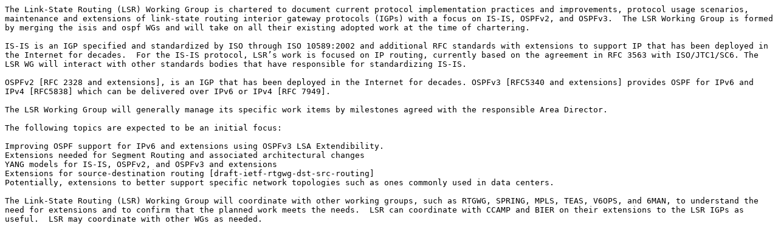

--- FILE ---
content_type: text/plain; charset=utf-8
request_url: https://www.ietf.org/ietf-ftp/charter/charter-ietf-lsr-00-02.txt
body_size: 731
content:
The Link-State Routing (LSR) Working Group is chartered to document current protocol implementation practices and improvements, protocol usage scenarios, maintenance and extensions of link-state routing interior gateway protocols (IGPs) with a focus on IS-IS, OSPFv2, and OSPFv3.  The LSR Working Group is formed by merging the isis and ospf WGs and will take on all their existing adopted work at the time of chartering.

IS-IS is an IGP specified and standardized by ISO through ISO 10589:2002 and additional RFC standards with extensions to support IP that has been deployed in the Internet for decades.  For the IS-IS protocol, LSR’s work is focused on IP routing, currently based on the agreement in RFC 3563 with ISO/JTC1/SC6. The LSR WG will interact with other standards bodies that have responsible for standardizing IS-IS.

OSPFv2 [RFC 2328 and extensions], is an IGP that has been deployed in the Internet for decades. OSPFv3 [RFC5340 and extensions] provides OSPF for IPv6 and IPv4 [RFC5838] which can be delivered over IPv6 or IPv4 [RFC 7949].

The LSR Working Group will generally manage its specific work items by milestones agreed with the responsible Area Director.

The following topics are expected to be an initial focus:
 
Improving OSPF support for IPv6 and extensions using OSPFv3 LSA Extendibility.
Extensions needed for Segment Routing and associated architectural changes
YANG models for IS-IS, OSPFv2, and OSPFv3 and extensions
Extensions for source-destination routing [draft-ietf-rtgwg-dst-src-routing]
Potentially, extensions to better support specific network topologies such as ones commonly used in data centers.

The Link-State Routing (LSR) Working Group will coordinate with other working groups, such as RTGWG, SPRING, MPLS, TEAS, V6OPS, and 6MAN, to understand the need for extensions and to confirm that the planned work meets the needs.  LSR can coordinate with CCAMP and BIER on their extensions to the LSR IGPs as useful.  LSR may coordinate with other WGs as needed.
